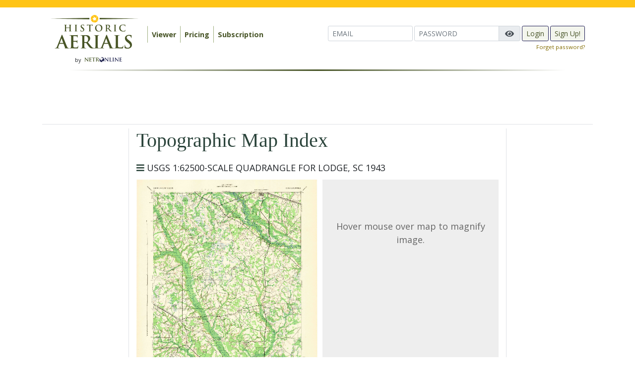

--- FILE ---
content_type: text/plain;charset=UTF-8
request_url: https://c.pub.network/v2/c
body_size: -115
content:
1273b40c-4106-459c-83dc-1ac4b6f16b8a

--- FILE ---
content_type: text/plain;charset=UTF-8
request_url: https://c.pub.network/v2/c
body_size: -269
content:
9c3efe82-844e-4a25-b135-61803505e285